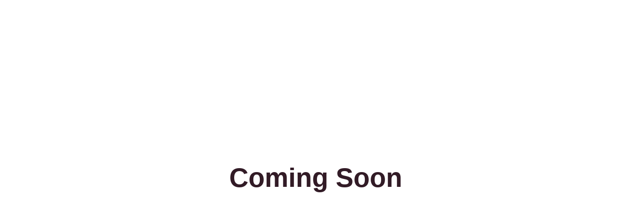

--- FILE ---
content_type: application/javascript; charset=UTF-8
request_url: https://www.divorcefloridalaw.com/cdn-cgi/challenge-platform/h/b/scripts/jsd/d251aa49a8a3/main.js?
body_size: 8889
content:
window._cf_chl_opt={AKGCx8:'b'};~function(P6,Li,LZ,LN,LV,Lt,Lj,LY,LA,P1){P6=D,function(y,C,Pb,P5,L,P){for(Pb={y:337,C:439,L:260,P:284,s:425,g:322,H:334,z:277,d:281,T:471,c:474,K:272},P5=D,L=y();!![];)try{if(P=-parseInt(P5(Pb.y))/1*(-parseInt(P5(Pb.C))/2)+parseInt(P5(Pb.L))/3+-parseInt(P5(Pb.P))/4+-parseInt(P5(Pb.s))/5*(-parseInt(P5(Pb.g))/6)+parseInt(P5(Pb.H))/7*(-parseInt(P5(Pb.z))/8)+parseInt(P5(Pb.d))/9*(-parseInt(P5(Pb.T))/10)+-parseInt(P5(Pb.c))/11*(-parseInt(P5(Pb.K))/12),C===P)break;else L.push(L.shift())}catch(s){L.push(L.shift())}}(F,153933),Li=this||self,LZ=Li[P6(315)],LN=function(sU,sh,sr,sp,sG,sv,P7,C,L,P,s){return sU={y:371,C:437,L:285},sh={y:240,C:385,L:467,P:311,s:428,g:385,H:353,z:400,d:385,T:350,c:343,K:351,v:385,E:406,R:455,m:332,G:484,h:258,U:239,Q:280,o:246,e:459,J:253,X:299,x:343,B:403,W:300,i:385},sr={y:380,C:452},sp={y:447},sG={y:339,C:452,L:299,P:388,s:282,g:442,H:363,z:388,d:282,T:442,c:316,K:409,v:393,E:360,R:433,m:382,G:388,h:286,U:238,Q:447,o:314,e:343,J:344,X:447,x:351,B:357,W:339,i:343,Z:239,N:480,V:457,b:271,I:436,M:343,j:239,Y:327,k:484,A:295,f:385,l:343,n:473,a:385,S:388,O:282,F0:428,F1:353,F2:248,F3:349,F4:343,F5:349,F6:394,F7:343,F8:447,F9:237,FF:353,FD:385,Fy:428,FC:481,FL:344,FP:327,Fs:245,Fg:343,FH:280},sv={y:373,C:352},P7=P6,C={'MOewk':function(g){return g()},'isvxu':function(g,H){return g(H)},'fysSD':function(g,H,z){return g(H,z)},'lwPUs':function(g,H){return g+H},'xJGyp':function(g,H){return g==H},'MnSAX':function(g,H){return g+H},'lwoQh':P7(sU.y),'XPKaO':function(g,H){return g-H},'WbYvc':function(g,H){return g(H)},'RIITt':function(g,H){return g>H},'anuJt':function(g,H){return g<<H},'Edoyl':function(g,H){return g|H},'ILcgo':function(g,H){return H&g},'EOsuZ':function(g,H){return g==H},'zVKcm':function(g,H){return g(H)},'SbCds':function(g,H){return g<H},'UcVgF':function(g,H){return g==H},'sZXVR':function(g,H){return g>H},'xTLTF':function(g,H){return H|g},'GMFey':function(g,H){return g-H},'BDscH':function(g,H){return H|g},'RqHAD':function(g,H){return g==H},'EVfHc':function(g,H){return g&H},'WjeGP':function(g,H){return g==H},'mOdqN':function(g,H){return g(H)},'fgzem':function(g,H){return H!=g},'UjnKr':function(g,H){return g==H},'bMzuH':function(g,H){return g*H},'ElRKC':function(g,H){return g(H)},'kTeJu':function(g,H){return g!=H},'SWXrH':function(g,H){return H==g},'mdQQS':function(g,H){return g<H},'svdVj':function(g,H){return H*g},'CZFXE':function(g,H){return H==g},'jZeOm':function(g,H){return g===H},'Crfhw':function(g,H){return g+H},'VmsvR':function(g,H){return g+H},'CizqL':function(g,H){return H==g}},L=String[P7(sU.C)],P={'h':function(g,sK,P8,H,z){return sK={y:373,C:299},P8=P7,H={},H[P8(sv.y)]=P8(sv.C),z=H,g==null?'':P.g(g,6,function(d,P9){return P9=P8,z[P9(sK.y)][P9(sK.C)](d)})},'g':function(H,z,T,sR,PD,K,E,R,G,U,Q,o,J,X,x,B,W,i,Z,I,N,sq,M){if(sR={y:321},PD=P7,K={'FSopv':function(V,I){return I===V},'nMJXW':function(V,I,PF){return PF=D,C[PF(sR.y)](V,I)},'cifNP':function(V){return V()}},C[PD(sG.y)](null,H))return'';for(R={},G={},U='',Q=2,o=3,J=2,X=[],x=0,B=0,W=0;W<H[PD(sG.C)];W+=1)if(i=H[PD(sG.L)](W),Object[PD(sG.P)][PD(sG.s)][PD(sG.g)](R,i)||(R[i]=o++,G[i]=!0),Z=C[PD(sG.H)](U,i),Object[PD(sG.z)][PD(sG.d)][PD(sG.T)](R,Z))U=Z;else if(PD(sG.c)===PD(sG.K))I=i==='s'&&!G[PD(sG.v)](U[U]),K[PD(sG.E)](PD(sG.R),K[PD(sG.m)](Q,o))?J(J+X,x):I||B(W+i,Z[N]);else{if(Object[PD(sG.G)][PD(sG.s)][PD(sG.g)](G,U)){if(C[PD(sG.h)]!==PD(sG.U)){if(256>U[PD(sG.Q)](0)){for(E=0;E<J;x<<=1,B==C[PD(sG.o)](z,1)?(B=0,X[PD(sG.e)](C[PD(sG.J)](T,x)),x=0):B++,E++);for(N=U[PD(sG.X)](0),E=0;C[PD(sG.x)](8,E);x=C[PD(sG.B)](x,1)|N&1.73,C[PD(sG.W)](B,z-1)?(B=0,X[PD(sG.i)](C[PD(sG.Z)](T,x)),x=0):B++,N>>=1,E++);}else if(PD(sG.N)===PD(sG.V)){if(sq={y:298},M=C[PD(sG.b)](z),M===null)return;K=(N&&C[PD(sG.Z)](R,i),C[PD(sG.I)](L,function(Py){Py=PD,K[Py(sq.y)](M)},M*1e3))}else{for(N=1,E=0;E<J;x=C[PD(sG.B)](x,1)|N,z-1==B?(B=0,X[PD(sG.M)](C[PD(sG.j)](T,x)),x=0):B++,N=0,E++);for(N=U[PD(sG.Q)](0),E=0;C[PD(sG.x)](16,E);x=C[PD(sG.Y)](x<<1,C[PD(sG.k)](N,1)),C[PD(sG.A)](B,z-1)?(B=0,X[PD(sG.i)](T(x)),x=0):B++,N>>=1,E++);}Q--,0==Q&&(Q=Math[PD(sG.f)](2,J),J++),delete G[U]}else P(s,z)}else for(N=R[U],E=0;E<J;x=x<<1.55|N&1.17,B==C[PD(sG.o)](z,1)?(B=0,X[PD(sG.l)](C[PD(sG.n)](T,x)),x=0):B++,N>>=1,E++);U=(Q--,0==Q&&(Q=Math[PD(sG.a)](2,J),J++),R[Z]=o++,String(i))}if(U!==''){if(Object[PD(sG.S)][PD(sG.O)][PD(sG.g)](G,U)){if(256>U[PD(sG.X)](0)){for(E=0;C[PD(sG.F0)](E,J);x<<=1,C[PD(sG.F1)](B,C[PD(sG.o)](z,1))?(B=0,X[PD(sG.M)](T(x)),x=0):B++,E++);for(N=U[PD(sG.Q)](0),E=0;C[PD(sG.F2)](8,E);x=C[PD(sG.F3)](x<<1.12,1&N),z-1==B?(B=0,X[PD(sG.F4)](T(x)),x=0):B++,N>>=1,E++);}else{for(N=1,E=0;C[PD(sG.F0)](E,J);x=C[PD(sG.F5)](x<<1.33,N),B==C[PD(sG.F6)](z,1)?(B=0,X[PD(sG.F7)](T(x)),x=0):B++,N=0,E++);for(N=U[PD(sG.F8)](0),E=0;16>E;x=C[PD(sG.F9)](C[PD(sG.B)](x,1),1&N),B==z-1?(B=0,X[PD(sG.M)](T(x)),x=0):B++,N>>=1,E++);}Q--,C[PD(sG.FF)](0,Q)&&(Q=Math[PD(sG.FD)](2,J),J++),delete G[U]}else for(N=R[U],E=0;C[PD(sG.Fy)](E,J);x=x<<1|C[PD(sG.k)](N,1),C[PD(sG.FC)](B,z-1)?(B=0,X[PD(sG.e)](C[PD(sG.FL)](T,x)),x=0):B++,N>>=1,E++);Q--,0==Q&&J++}for(N=2,E=0;C[PD(sG.Fy)](E,J);x=C[PD(sG.FP)](x<<1,C[PD(sG.Fs)](N,1)),z-1==B?(B=0,X[PD(sG.e)](T(x)),x=0):B++,N>>=1,E++);for(;;)if(x<<=1,z-1==B){X[PD(sG.Fg)](T(x));break}else B++;return X[PD(sG.FH)]('')},'j':function(g,PC){return PC=P7,C[PC(sr.y)](null,g)?'':g==''?null:P.i(g[PC(sr.C)],32768,function(H,PL){return PL=PC,g[PL(sp.y)](H)})},'i':function(H,z,T,PP,K,E,R,G,U,Q,o,J,X,x,B,W,Z,i){for(PP=P7,K=[],E=4,R=4,G=3,U=[],J=C[PP(sh.y)](T,0),X=z,x=1,Q=0;3>Q;K[Q]=Q,Q+=1);for(B=0,W=Math[PP(sh.C)](2,2),o=1;C[PP(sh.L)](o,W);i=X&J,X>>=1,C[PP(sh.P)](0,X)&&(X=z,J=T(x++)),B|=(C[PP(sh.s)](0,i)?1:0)*o,o<<=1);switch(B){case 0:for(B=0,W=Math[PP(sh.g)](2,8),o=1;W!=o;i=X&J,X>>=1,C[PP(sh.H)](0,X)&&(X=z,J=T(x++)),B|=C[PP(sh.z)](C[PP(sh.s)](0,i)?1:0,o),o<<=1);Z=L(B);break;case 1:for(B=0,W=Math[PP(sh.d)](2,16),o=1;C[PP(sh.L)](o,W);i=J&X,X>>=1,X==0&&(X=z,J=T(x++)),B|=(0<i?1:0)*o,o<<=1);Z=C[PP(sh.T)](L,B);break;case 2:return''}for(Q=K[3]=Z,U[PP(sh.c)](Z);;){if(C[PP(sh.K)](x,H))return'';for(B=0,W=Math[PP(sh.v)](2,G),o=1;C[PP(sh.E)](o,W);i=J&X,X>>=1,C[PP(sh.R)](0,X)&&(X=z,J=T(x++)),B|=(C[PP(sh.m)](0,i)?1:0)*o,o<<=1);switch(Z=B){case 0:for(B=0,W=Math[PP(sh.d)](2,8),o=1;W!=o;i=C[PP(sh.G)](J,X),X>>=1,0==X&&(X=z,J=T(x++)),B|=C[PP(sh.h)](0<i?1:0,o),o<<=1);K[R++]=L(B),Z=R-1,E--;break;case 1:for(B=0,W=Math[PP(sh.d)](2,16),o=1;o!=W;i=J&X,X>>=1,0==X&&(X=z,J=C[PP(sh.U)](T,x++)),B|=(C[PP(sh.m)](0,i)?1:0)*o,o<<=1);K[R++]=L(B),Z=R-1,E--;break;case 2:return U[PP(sh.Q)]('')}if(C[PP(sh.o)](0,E)&&(E=Math[PP(sh.C)](2,G),G++),K[Z])Z=K[Z];else if(C[PP(sh.e)](Z,R))Z=C[PP(sh.J)](Q,Q[PP(sh.X)](0));else return null;U[PP(sh.x)](Z),K[R++]=C[PP(sh.B)](Q,Z[PP(sh.X)](0)),E--,Q=Z,C[PP(sh.W)](0,E)&&(E=Math[PP(sh.i)](2,G),G++)}}},s={},s[P7(sU.L)]=P.h,s}(),LV={},LV[P6(304)]='o',LV[P6(259)]='s',LV[P6(289)]='u',LV[P6(431)]='z',LV[P6(396)]='n',LV[P6(423)]='I',LV[P6(446)]='b',Lt=LV,Li[P6(263)]=function(y,C,L,P,sY,sj,sM,Pd,s,H,z,T,K,E,R){if(sY={y:243,C:445,L:461,P:415,s:487,g:359,H:478,z:487,d:359,T:478,c:362,K:383,v:234,E:452,R:318,m:393,G:433,h:257,U:338,Q:244},sj={y:365,C:452,L:243,P:438,s:389,g:438},sM={y:388,C:282,L:442,P:343},Pd=P6,s={'imYMZ':function(G,h){return G===h},'NGpOI':function(G,h){return G+h},'lypYi':function(G,h){return G<h},'yLaQB':function(G,h,U,Q){return G(h,U,Q)},'DMziJ':function(G,h){return G+h},'tcskq':function(G,h,U){return G(h,U)},'ErAxK':function(G,h,U){return G(h,U)}},s[Pd(sY.y)](null,C)||void 0===C)return P;for(H=LM(C),y[Pd(sY.C)][Pd(sY.L)]&&(H=H[Pd(sY.P)](y[Pd(sY.C)][Pd(sY.L)](C))),H=y[Pd(sY.s)][Pd(sY.g)]&&y[Pd(sY.H)]?y[Pd(sY.z)][Pd(sY.d)](new y[(Pd(sY.T))](H)):function(G,PT,U){for(PT=Pd,G[PT(sj.y)](),U=0;U<G[PT(sj.C)];s[PT(sj.L)](G[U],G[s[PT(sj.P)](U,1)])?G[PT(sj.s)](s[PT(sj.g)](U,1),1):U+=1);return G}(H),z='nAsAaAb'.split('A'),z=z[Pd(sY.c)][Pd(sY.K)](z),T=0;s[Pd(sY.v)](T,H[Pd(sY.E)]);K=H[T],E=s[Pd(sY.R)](LI,y,C,K),z(E)?(R='s'===E&&!y[Pd(sY.m)](C[K]),Pd(sY.G)===s[Pd(sY.h)](L,K)?g(s[Pd(sY.h)](L,K),E):R||s[Pd(sY.U)](g,L+K,C[K])):s[Pd(sY.Q)](g,L+K,E),T++);return P;function g(G,U,Pz){Pz=D,Object[Pz(sM.y)][Pz(sM.C)][Pz(sM.L)](P,U)||(P[U]=[]),P[U][Pz(sM.P)](G)}},Lj=P6(233)[P6(294)](';'),LY=Lj[P6(362)][P6(383)](Lj),Li[P6(398)]=function(C,L,sf,Pc,P,s,g,H,z,T){for(sf={y:370,C:264,L:452,P:370,s:448,g:343,H:329},Pc=P6,P={},P[Pc(sf.y)]=function(K,v){return K<v},s=P,g=Object[Pc(sf.C)](L),H=0;H<g[Pc(sf.L)];H++)if(z=g[H],'f'===z&&(z='N'),C[z]){for(T=0;s[Pc(sf.P)](T,L[g[H]][Pc(sf.L)]);-1===C[z][Pc(sf.s)](L[g[H]][T])&&(LY(L[g[H]][T])||C[z][Pc(sf.g)]('o.'+L[g[H]][T])),T++);}else C[z]=L[g[H]][Pc(sf.H)](function(K){return'o.'+K})},LA=null,P1=P0(),P3();function Ln(g5,Pq,C,L){return g5={y:324},Pq=P6,C={},C[Pq(g5.y)]=function(P,s){return P!==s},L=C,L[Pq(g5.y)](Ll(),null)}function LO(y,C,gE,gv,gK,gc,gT,PQ,L,P,s,g){gE={y:301,C:278,L:235,P:387,s:427,g:414,H:308,z:450,d:468,T:241,c:432,K:372,v:479,E:450,R:485,m:279,G:254,h:381,U:465,Q:405,o:303,e:313,J:440,X:297,x:440,B:254,W:449,i:285,Z:375},gv={y:390},gK={y:402,C:402,L:361,P:411,s:355,g:444},gc={y:236,C:346,L:333,P:288,s:288,g:381,H:377,z:319,d:312,T:242,c:470,K:458,v:392,E:276,R:293,m:287,G:413,h:410,U:466},gT={y:469},PQ=P6,L={'BQNTo':function(H,z,d,T,c){return H(z,d,T,c)},'EWXNg':PQ(gE.y),'iVMdC':PQ(gE.C),'nGGjj':function(H,z){return H===z},'jpljO':function(H,z){return H(z)},'RxVLS':function(H,z){return H+z},'UquPP':PQ(gE.L),'TObzY':PQ(gE.P),'JFjMY':function(H,z){return H+z},'iIPqM':PQ(gE.s),'wqokH':function(H){return H()}},P=Li[PQ(gE.g)],console[PQ(gE.H)](Li[PQ(gE.z)]),s=new Li[(PQ(gE.d))](),s[PQ(gE.T)](L[PQ(gE.c)],L[PQ(gE.K)](L[PQ(gE.v)]+Li[PQ(gE.E)][PQ(gE.R)]+PQ(gE.m),P.r)),P[PQ(gE.G)]&&(s[PQ(gE.h)]=5e3,s[PQ(gE.U)]=function(Pe,H,d,T,c,K){if(Pe=PQ,H={'lnnBv':function(z,d,T,c,K,Po){return Po=D,L[Po(gT.y)](z,d,T,c,K)},'OdUPK':L[Pe(gc.y)],'cjBny':L[Pe(gc.C)]},L[Pe(gc.L)](Pe(gc.P),Pe(gc.s)))C(Pe(gc.g));else return d=H[Pe(gc.H)](Pe(gc.z)),d[Pe(gc.d)]=Pe(gc.T),d[Pe(gc.c)]='-1',z[Pe(gc.K)][Pe(gc.v)](d),T=d[Pe(gc.E)],c={},c=H[Pe(gc.R)](d,T,T,'',c),c=T(T,T[H[Pe(gc.m)]]||T[Pe(gc.G)],'n.',c),c=c(T,d[H[Pe(gc.h)]],'d.',c),K[Pe(gc.K)][Pe(gc.U)](d),K={},K.r=c,K.e=null,K}),s[PQ(gE.Q)]=function(PJ){PJ=PQ,s[PJ(gK.y)]>=200&&s[PJ(gK.C)]<300?C(PJ(gK.L)):L[PJ(gK.P)](C,L[PJ(gK.s)](L[PJ(gK.g)],s[PJ(gK.y)]))},s[PQ(gE.o)]=function(PX){PX=PQ,C(PX(gv.y))},g={'t':L[PQ(gE.e)](Lw),'lhr':LZ[PQ(gE.J)]&&LZ[PQ(gE.J)][PQ(gE.X)]?LZ[PQ(gE.x)][PQ(gE.X)]:'','api':P[PQ(gE.B)]?!![]:![],'c':L[PQ(gE.e)](Ln),'payload':y},s[PQ(gE.W)](LN[PQ(gE.i)](JSON[PQ(gE.Z)](g)))}function F(gi){return gi='pVcLg,sort,JVUaj,Claqt,catch,ZOjUD,sDmVZ,CZdPG,JFjMY,qhCSA,Function,stringify,randomUUID,createElement,eJjTI,chctx,WjeGP,timeout,nMJXW,bind,WMQcr,pow,YClLj,POST,prototype,splice,xhr-error,nbKrR,appendChild,isNaN,GMFey,random,number,PisNE,rxvNi8,vsqWU,bMzuH,uaCwT,status,VmsvR,source,onload,kTeJu,YLVos,cloudflare-invisible,yRlZD,cjBny,jpljO,function,navigator,__CF$cv$params,concat,hDcDQ,floor,vxBdB,czfbl,2|4|3|0|1,DOMContentLoaded,PwOHA,bigint,xQUfX,327935ldRHxm,giBnW,/cdn-cgi/challenge-platform/h/,SbCds,addEventListener,yhtLq,symbol,TObzY,d.cookie,LRmiB4,twTHZ,fysSD,fromCharCode,NGpOI,45246oNrOcH,location,8|9|10|1|5|7|0|6|4|3|2,call,loading,UquPP,Object,boolean,charCodeAt,indexOf,send,_cf_chl_opt,error,length,JBxy9,jfuag,SWXrH,etsGR,vJvyu,body,jZeOm,sDVlf,getOwnPropertyNames,Flfbk,[native code],QsgDa,ontimeout,removeChild,fgzem,XMLHttpRequest,BQNTo,tabIndex,241190ndlWag,RukMz,zVKcm,17468gbKqKE,duskj,tlBXZ,isArray,Set,iIPqM,CdCOn,RqHAD,dtFjq,decNS,ILcgo,AKGCx8,qRyCA,Array,CaXQx,dwCcI,_cf_chl_opt;JJgc4;PJAn2;kJOnV9;IWJi4;OHeaY1;DqMg0;FKmRv9;LpvFx1;cAdz2;PqBHf2;nFZCC5;ddwW5;pRIb1;rxvNi8;RrrrA2;erHi9,lypYi,http-code:,EWXNg,BDscH,sNhJM,isvxu,mOdqN,open,display: none,imYMZ,ErAxK,EVfHc,CZFXE,/invisible/jsd,sZXVR,now,yvBUH,awzpK,pvKUJ,Crfhw,api,rwNcr,postMessage,DMziJ,svdVj,string,513168HqmsVf,ohxeX,aUjz8,pRIb1,keys,SSTpq3,dlIYV,srDhm,errorInfoObject,readyState,YphlH,MOewk,3396fVCdYO,TYlZ6,lsHlY,wOtHd,contentWindow,8sWnaUw,contentDocument,/jsd/oneshot/d251aa49a8a3/0.22840026980469078:1768860886:zm6EMHhfSkhDcWLoa0Om-SROLMuZTJWmxckoRjw76pw/,join,72vsZzBf,hasOwnProperty,CnwA5,1182588ScDWhb,elIZXP,lwoQh,OdUPK,RhlYj,undefined,VUNGh,Efsza,Qgqxs,lnnBv,split,EOsuZ,detail,href,cifNP,charAt,CizqL,clientInformation,error on cf_chl_props,onerror,object,Audnw,vCvsr,/b/ov1/0.22840026980469078:1768860886:zm6EMHhfSkhDcWLoa0Om-SROLMuZTJWmxckoRjw76pw/,log,getPrototypeOf,xUykg,UjnKr,style,wqokH,XPKaO,document,CpXSi,9|7|2|4|8|6|3|0|5|1,yLaQB,iframe,PFliC,lwPUs,6LIBXFK,pkLOA2,Kvkay,fzDUq,ULpTU,Edoyl,NRMgr,map,wuJxT,toString,mdQQS,nGGjj,462966yawJSL,onreadystatechange,sid,1oMxQBY,tcskq,xJGyp,rGPLm,tpQJd,OhNZw,push,WbYvc,AdeF3,iVMdC,jsd,parent,xTLTF,ElRKC,RIITt,GtM0fKTvXCO9AuYsqmlpVJH$ZQxa4-PjcoDinNe8+r63WkwRFz2USdghb71EIL5yB,UcVgF,event,RxVLS,lJnJZ,anuJt,axUHP,from,FSopv,success,includes,MnSAX'.split(','),F=function(){return gi},F()}function P4(P,s,gW,Pt,g,H,z,d,c){if(gW={y:397,C:386,L:408,P:292,s:361,g:356,H:451,z:254,d:361,T:416,c:415,K:264,v:309,E:404,R:386,m:336,G:354,h:292,U:348,Q:256,o:404,e:386,J:336,X:354,x:296,B:348},Pt=P6,g={},g[Pt(gW.y)]=function(T,c){return c!==T},g[Pt(gW.C)]=Pt(gW.L),g[Pt(gW.P)]=Pt(gW.s),g[Pt(gW.g)]=Pt(gW.H),H=g,!P[Pt(gW.z)])return;if(s===Pt(gW.d)){if(H[Pt(gW.y)](Pt(gW.T),Pt(gW.T))){for(c=[];H[Pt(gW.y)](null,H);c=c[Pt(gW.c)](z[Pt(gW.K)](d)),T=c[Pt(gW.v)](K));return c}else z={},z[Pt(gW.E)]=H[Pt(gW.R)],z[Pt(gW.m)]=P.r,z[Pt(gW.G)]=H[Pt(gW.h)],Li[Pt(gW.U)][Pt(gW.Q)](z,'*')}else d={},d[Pt(gW.o)]=H[Pt(gW.e)],d[Pt(gW.J)]=P.r,d[Pt(gW.X)]=H[Pt(gW.g)],d[Pt(gW.x)]=s,Li[Pt(gW.B)][Pt(gW.Q)](d,'*')}function Lb(C,L,sQ,Ps,P,s){return sQ={y:488,C:463,L:374,P:388,s:331,g:442,H:448,z:488},Ps=P6,P={},P[Ps(sQ.y)]=Ps(sQ.C),s=P,L instanceof C[Ps(sQ.L)]&&0<C[Ps(sQ.L)][Ps(sQ.P)][Ps(sQ.s)][Ps(sQ.g)](L)[Ps(sQ.H)](s[Ps(sQ.z)])}function LM(y,sW,PH,C){for(sW={y:415,C:264,L:309},PH=P6,C=[];null!==y;C=C[PH(sW.y)](Object[PH(sW.C)](y)),y=Object[PH(sW.L)](y));return C}function Lu(y,g9,Pr){return g9={y:395},Pr=P6,Math[Pr(g9.y)]()<y}function D(y,C,L,P){return y=y-232,L=F(),P=L[y],P}function P3(gx,gX,ge,PW,y,C,L,P,s){if(gx={y:291,C:270,L:275,P:443,s:421,g:414,H:424,z:342,d:326,T:269,c:419,K:424,v:429,E:429,R:422,m:335},gX={y:424,C:269,L:443,P:335},ge={y:364,C:407,L:408,P:330,s:451,g:291,H:261,z:358,d:270,T:447,c:340,K:340,v:452},PW=P6,y={'rGPLm':function(g,H){return g==H},'ohxeX':PW(gx.y),'axUHP':PW(gx.C),'xQUfX':function(g){return g()},'OhNZw':PW(gx.L),'czfbl':PW(gx.P),'PwOHA':PW(gx.s)},C=Li[PW(gx.g)],!C)return;if(!y[PW(gx.H)](LS))return y[PW(gx.z)]===PW(gx.d)?![]:void 0;(L=![],P=function(go,gQ,Pi,H,z){if(go={y:447},gQ={y:391,C:486,L:254,P:364,s:361,g:404,H:408,z:336,d:354,T:361,c:348,K:256,v:407,E:336,R:354,m:330,G:296,h:256},Pi=PW,H={},H[Pi(ge.y)]=function(d,T){return T===d},H[Pi(ge.C)]=Pi(ge.L),H[Pi(ge.P)]=Pi(ge.s),z=H,Pi(ge.g)===y[Pi(ge.H)]){if(!L){if(L=!![],!LS())return y[Pi(ge.z)]===Pi(ge.d)?void 0:L[Pi(ge.T)](P);Lf(function(T,PZ,K,v){if(PZ=Pi,PZ(gQ.y)!==PZ(gQ.C))P4(C,T);else{if(!z[PZ(gQ.L)])return;z[PZ(gQ.P)](d,PZ(gQ.s))?(K={},K[PZ(gQ.g)]=PZ(gQ.H),K[PZ(gQ.z)]=m.r,K[PZ(gQ.d)]=PZ(gQ.T),R[PZ(gQ.c)][PZ(gQ.K)](K,'*')):(v={},v[PZ(gQ.g)]=z[PZ(gQ.v)],v[PZ(gQ.E)]=h.r,v[PZ(gQ.R)]=z[PZ(gQ.m)],v[PZ(gQ.G)]=U,G[PZ(gQ.c)][PZ(gQ.h)](v,'*'))}})}}else return y[Pi(ge.c)](null,g)?'':y[Pi(ge.K)]('',H)?null:z.i(d[Pi(ge.v)],32768,function(v,PN){return PN=Pi,c[PN(go.y)](v)})},LZ[PW(gx.T)]!==y[PW(gx.c)])?y[PW(gx.K)](P):Li[PW(gx.v)]?LZ[PW(gx.E)](y[PW(gx.R)],P):(s=LZ[PW(gx.m)]||function(){},LZ[PW(gx.m)]=function(PV){PV=PW,y[PV(gX.y)](s),LZ[PV(gX.C)]!==PV(gX.L)&&(LZ[PV(gX.P)]=s,P())})}function La(g8,g7,PG,y,C){if(g8={y:399},g7={y:435,C:421,L:267,P:418,s:429,g:435},PG=P6,y={'vsqWU':function(L,P){return L(P)}},C=Ll(),C===null)return;LA=(LA&&y[PG(g8.y)](clearTimeout,LA),setTimeout(function(Pp,L,P){Pp=PG,L={},L[Pp(g7.y)]=Pp(g7.C),P=L,Pp(g7.L)!==Pp(g7.P)?Lf():L[Pp(g7.s)](P[Pp(g7.g)],P)},1e3*C))}function Lf(y,sS,sw,Pv,C,L){sS={y:412,C:302,L:426},sw={y:384,C:462,L:325,P:352,s:464,g:378},Pv=P6,C={'QsgDa':Pv(sS.y),'eJjTI':function(P){return P()},'giBnW':Pv(sS.C)},L=Lk(),LO(L.r,function(P,su,PE,g,H){if(su={y:325,C:299},PE=Pv,PE(sw.y)===PE(sw.C))return g={},g[PE(sw.L)]=PE(sw.P),H=g,P==null?'':s.g(g,6,function(z,PR){return PR=PE,H[PR(su.y)][PR(su.C)](z)});else typeof y===C[PE(sw.s)]&&y(P),C[PE(sw.g)](La)}),L.e&&P2(C[Pv(sS.L)],L.e)}function Lk(sn,PK,L,P,s,g,H,z,d,T){L=(sn={y:441,C:413,L:319,P:290,s:294,g:251,H:458,z:392,d:466,T:278,c:276,K:301,v:367,E:377,R:266,m:312,G:242,h:470},PK=P6,{'VUNGh':PK(sn.y),'awzpK':function(c,K,v,E,R){return c(K,v,E,R)},'Claqt':PK(sn.C),'dlIYV':PK(sn.L)});try{for(P=L[PK(sn.P)][PK(sn.s)]('|'),s=0;!![];){switch(P[s++]){case'0':z=L[PK(sn.g)](pRIb1,H,H,'',z);continue;case'1':LZ[PK(sn.H)][PK(sn.z)](d);continue;case'2':return g={},g.r=z,g.e=null,g;case'3':LZ[PK(sn.H)][PK(sn.d)](d);continue;case'4':z=pRIb1(H,d[PK(sn.T)],'d.',z);continue;case'5':H=d[PK(sn.c)];continue;case'6':z=pRIb1(H,H[PK(sn.K)]||H[L[PK(sn.v)]],'n.',z);continue;case'7':z={};continue;case'8':d=LZ[PK(sn.E)](L[PK(sn.R)]);continue;case'9':d[PK(sn.m)]=PK(sn.G);continue;case'10':d[PK(sn.h)]='-1';continue}break}}catch(c){return T={},T.r={},T.e=c,T}}function P2(s,g,gp,PB,H,z,d,T,c,K,v,E,R,m){if(gp={y:460,C:341,L:430,P:387,s:345,g:273,H:414,z:460,d:427,T:450,c:485,K:307,v:247,E:468,R:241,m:381,G:465,h:283,U:265,Q:265,o:434,e:450,J:323,X:450,x:262,B:453,W:268,i:379,Z:404,N:347,V:449,b:285},PB=P6,H={},H[PB(gp.y)]=function(G,h){return G+h},H[PB(gp.C)]=function(G,h){return G+h},H[PB(gp.L)]=PB(gp.P),z=H,!Lu(0))return![];T=(d={},d[PB(gp.s)]=s,d[PB(gp.g)]=g,d);try{c=Li[PB(gp.H)],K=z[PB(gp.z)](z[PB(gp.C)](PB(gp.d)+Li[PB(gp.T)][PB(gp.c)],PB(gp.K)),c.r)+PB(gp.v),v=new Li[(PB(gp.E))](),v[PB(gp.R)](z[PB(gp.L)],K),v[PB(gp.m)]=2500,v[PB(gp.G)]=function(){},E={},E[PB(gp.h)]=Li[PB(gp.T)][PB(gp.h)],E[PB(gp.U)]=Li[PB(gp.T)][PB(gp.Q)],E[PB(gp.o)]=Li[PB(gp.e)][PB(gp.o)],E[PB(gp.J)]=Li[PB(gp.X)][PB(gp.x)],E[PB(gp.B)]=P1,R=E,m={},m[PB(gp.W)]=T,m[PB(gp.i)]=R,m[PB(gp.Z)]=PB(gp.N),v[PB(gp.V)](LN[PB(gp.b)](m))}catch(G){}}function P0(gR,Px){return gR={y:376,C:376},Px=P6,crypto&&crypto[Px(gR.y)]?crypto[Px(gR.C)]():''}function LS(gL,PU,y,C,L,P,s,g){for(gL={y:420,C:250,L:294,P:320,s:417,g:249,H:306},PU=P6,y={'yvBUH':PU(gL.y),'PFliC':function(H,z){return H>z},'vCvsr':function(H){return H()}},C=y[PU(gL.C)][PU(gL.L)]('|'),L=0;!![];){switch(C[L++]){case'0':if(y[PU(gL.P)](s-g,P))return![];continue;case'1':return!![];case'2':P=3600;continue;case'3':s=Math[PU(gL.s)](Date[PU(gL.g)]()/1e3);continue;case'4':g=y[PU(gL.H)](Lw);continue}break}}function LI(y,C,L,sB,Pg,P,s,g,H,z){for(sB={y:304,C:317,L:294,P:369,s:412,g:475,H:366,z:305,d:412,T:368,c:368,K:454,v:487,E:477},Pg=P6,P={'ZOjUD':function(T,K){return K===T},'duskj':function(T,K,E){return T(K,E)},'JVUaj':function(T,K){return K==T},'Audnw':Pg(sB.y),'jfuag':function(T,K){return K===T}},s=Pg(sB.C)[Pg(sB.L)]('|'),g=0;!![];){switch(s[g++]){case'0':if(P[Pg(sB.P)](!1,z))return'F';continue;case'1':return Pg(sB.s)==H?P[Pg(sB.g)](Lb,y,z)?'N':'f':Lt[H]||'?';case'2':if(P[Pg(sB.H)](null,z))return z===void 0?'u':'x';continue;case'3':if(z===!0)return'T';continue;case'4':if(P[Pg(sB.z)]==typeof z)try{if(Pg(sB.d)==typeof z[Pg(sB.T)])return z[Pg(sB.c)](function(){}),'p'}catch(T){}continue;case'5':H=typeof z;continue;case'6':if(P[Pg(sB.K)](z,y[Pg(sB.v)]))return'D';continue;case'7':try{z=C[L]}catch(K){return'i'}continue;case'8':if(y[Pg(sB.v)][Pg(sB.E)](z))return'a';continue;case'9':continue}break}}function Lw(gD,Ph,y,C){return gD={y:414,C:417,L:472},Ph=P6,y={'RukMz':function(L,P){return L(P)}},C=Li[Ph(gD.y)],Math[Ph(gD.C)](+y[Ph(gD.L)](atob,C.t))}function Ll(g3,Pm,y,C,L){if(g3={y:255,C:396,L:252,P:414,s:456,g:482,H:476,z:328,d:274,T:401,c:343,K:483,v:447,E:232,R:310,m:343},Pm=P6,y={'decNS':function(P,s){return P(s)},'dwCcI':function(P,s){return s|P},'xUykg':function(P,s){return P==s},'etsGR':function(P,s){return s===P},'tlBXZ':Pm(g3.y),'NRMgr':Pm(g3.C),'lsHlY':Pm(g3.L)},C=Li[Pm(g3.P)],!C)return y[Pm(g3.s)](Pm(g3.g),y[Pm(g3.H)])?null:null;if(L=C.i,typeof L!==y[Pm(g3.z)]||L<30){if(y[Pm(g3.d)]===Pm(g3.T)){for(j=1,Y=0;k<A;l=a|n<<1,O-1==S?(F0=0,F1[Pm(g3.c)](y[Pm(g3.K)](F2,F3)),F4=0):F5++,F6=0,f++);for(F7=F8[Pm(g3.v)](0),F9=0;16>FF;Fy=y[Pm(g3.E)](FC<<1.24,1&FL),y[Pm(g3.R)](FP,Fs-1)?(Fg=0,FH[Pm(g3.m)](Fz(Fd)),FT=0):Fc++,FK>>=1,FD++);}else return null}return L}}()